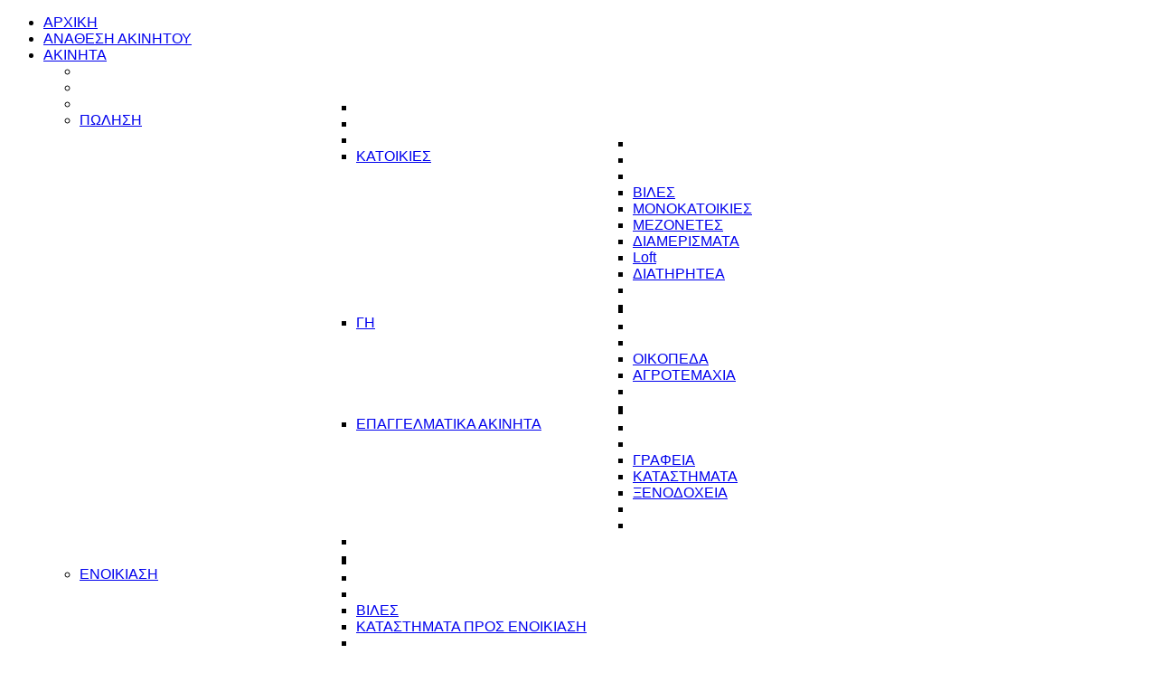

--- FILE ---
content_type: text/html; charset=utf-8
request_url: https://www.ilinarealestate.com/%CE%B1%CE%BA%CE%B9%CE%BD%CE%B7%CF%84%CE%B1/2013-11-11-12-42-04/%CE%BA%CE%B1%CF%84%CE%B1%CF%83%CF%84%CE%B7%CE%BC%CE%B1%CF%84%CE%B1-%CF%80%CF%81%CE%BF%CF%83-%CE%B5%CE%BD%CE%BF%CE%B9%CE%BA%CE%B9%CE%B1%CF%83%CE%B7
body_size: 6239
content:

<!DOCTYPE html PUBLIC "-//W3C//DTD XHTML 1.0 Transitional//EN" "http://www.w3.org/TR/xhtml1/DTD/xhtml1-transitional.dtd">
<html xmlns="http://www.w3.org/1999/xhtml" xml:lang="el-gr" lang="el-gr" >
<head>
<meta name="viewport" content="width=device-width, initial-scale=1.0, maximum-scale=1.0, user-scalable=no" />
  <base href="https://www.ilinarealestate.com/ακινητα/2013-11-11-12-42-04/καταστηματα-προσ-ενοικιαση" />
  <meta http-equiv="content-type" content="text/html; charset=utf-8" />
  <meta name="description" content="Rent a luxury villa in Greece or buy a villa for sale in Mykonos in best price." />
  <meta name="generator" content="Joomla! - Open Source Content Management" />
  <title>Ilina Real Estate :: ΚΑΤΑΣΤΗΜΑΤΑ ΠΡΟΣ ΕΝΟΙΚΙΑΣΗ</title>
  <link href="/templates/youbistro/favicon.ico" rel="shortcut icon" type="image/vnd.microsoft.icon" />
  <link rel="stylesheet" href="/components/com_estateagent/templates/default/default.css" type="text/css" />
  <link rel="stylesheet" href="/components/com_estateagent/assets/estateagent.css" type="text/css" />
  <link rel="stylesheet" href="/media/mod_languages/css/template.css" type="text/css" />
  <style type="text/css">
#smoothtop{
	height:45px;
	width:45px;
	background:url(/plugins/system/smoothtop/images/up-arrow-blue.gif) center top no-repeat;
	
}

#smoothtop:hover{background-position: center bottom;}
  </style>
  <script src="/media/system/js/mootools-core.js" type="text/javascript"></script>
  <script src="/media/system/js/core.js" type="text/javascript"></script>
  <script src="/media/system/js/mootools-more.js" type="text/javascript"></script>
  <script type="text/javascript">
// Fade our <div> tag to 0 or 'num'
function fade_me(num){
	var smoothtop=document.id('smoothtop');
	if(smoothtop){smoothtop.fade(window.getScrollTop()<250?0:num);}
}
window.addEvent('domready',function(){
	// Create Fx.Scroll object
	var scroll=new Fx.Scroll(window,{
		'duration':	500,
		'transition':	Fx.Transitions.Expo.easeInOut,
		'wait':		false
	});
	// Create an <div> tag for SmoothTop
	var smoothtop=new Element('div',{
		'id':		'smoothtop',
		'class':	'smoothtop',
		'style':	'position:fixed; display:block; visibility:visible; zoom:1; opacity:0; cursor:pointer; right:5px; bottom:5px;',
		'title':	'',
		'html':		'',
		'events':{
			// No transparent when hover
			mouseover: function(){fade_me(1);},
			// Transparent when no hover
			mouseout: function(){fade_me(0.7);},
			// Scroll Up on click
			click: function(){scroll.toTop();}
		}
	// Inject our <div> tag into the document body
	}).inject(document.body);
	// Gottta do this for stupid IE
	document.id('smoothtop').setStyle('opacity','0');
});
// Show/Hide our <div> tag
window.addEvent('scroll',function(){fade_me(0.7);});function keepAlive() {	var myAjax = new Request({method: "get", url: "index.php"}).send();} window.addEvent("domready", function(){ keepAlive.periodical(840000); });
  </script>
  <link rel="alternate" type="application/rss+xml" title="EA Improved RSS Feed" href="/ακινητα/2013-11-11-12-42-04/καταστηματα-προσ-ενοικιαση/rss"/>

		<link href="https://www.ilinarealestate.com/templates/youbistro/css/template.css" rel="stylesheet" type="text/css" />
		<link href="https://www.ilinarealestate.com/templates/youbistro/css/bordo.css" rel="stylesheet" type="text/css" />


									<script type="text/javascript"> var YJSG_topmenu_font = '16px'; </script>
			<script type="text/javascript" src="https://www.ilinarealestate.com/templates/youbistro/src/mouseover13.js"></script>
			<script language="javascript" type="text/javascript">	
			window.addEvent('domready', function(){
				new SmoothDrop({
					'container':'horiznav',	
					contpoz: 0,
					horizLeftOffset: 24, // submenus, left offset
					horizRightOffset: -24, // submenus opening into the opposite direction
					horizTopOffset: 20, // submenus, top offset
					verticalTopOffset:30, // main menus top offset
					verticalLeftOffset: 10, // main menus, left offset
					maxOutside: 50
				});
			});				
			</script>	
					<style type="text/css">
			.horiznav li li,.horiznav ul ul a, .horiznav li ul,.YJSG_listContainer{
			width:280px;
		}
			</style>
				   			<style type="text/css">
   			  div.componentheading, h1,h2,h3,h4,h5,h6,.yjround h4,.yjsquare h4,#horiznav a{
       			 font-family:"Trebuchet MS", Helvetica, sans-serif;}
  			</style>
	<style type="text/css">
.horiznav li ul ul,.subul_main.group_holder ul.subul_main ul.subul_main, .subul_main.group_holder ul.subul_main ul.subul_main ul.subul_main, .subul_main.group_holder ul.subul_main ul.subul_main ul.subul_main ul.subul_main,.horiznav li li li:hover ul.dropline{
	margin-top: -32px!important;
	margin-left:95%!important;
}
</style>
<!-- Put this script tag to the <head> of your page -->
<link href='https://fonts.googleapis.com/css?family=Open+Sans:400,300,700,800&subset=latin,cyrillic,greek' rel='stylesheet' type='text/css'>
<script type="text/javascript" src="https://vk.com/js/api/share.js?90" charset="windows-1251"></script>
<link rel="stylesheet" type="text/css" href="https://www.ilinarealestate.com/templates/youbistro/cookieconsent.min.css" />
<script src="https://www.ilinarealestate.com/templates/youbistro/cookieconsent.min.js"></script>
<script>
window.addEventListener("load", function(){
window.cookieconsent.initialise({
  "palette": {
    "popup": {
      "background": "#000"
    },
    "button": {
      "background": "#f1d600"
    }
  },
  
  "type": "opt-out"
})});
</script>
</head>
<body id="stylef12">
    <!--top menu-->
<div id="topmenu_holder">
    <div class="top_menu" style="font-size:16px;">
        <div id="horiznav" class="horiznav">	<ul class="menunav">
	<li class="item209"><span class="mymarg"><a class="yjanchor " href="/"><span class="yjm_has_none"><span class="yjm_title">ΑΡΧΙΚΗ</span></span></a></span></li><li class="item232"><span class="mymarg"><a class="yjanchor " href="/ανάθεση-ακινήτου"><span class="yjm_has_none"><span class="yjm_title">ΑΝΑΘΕΣΗ ΑΚΙΝΗΤΟΥ</span></span></a></span></li><li class="active haschild item242"><span class="child"><a class="yjanchor " href="#"><span class="yjm_has_none"><span class="yjm_title">AKINHTA</span></span></a></span><ul class="subul_main level1"><li class="bl"></li><li class="tl"></li><li class="tr"></li><li class="haschild item334"><span class="child"><a class="yjanchor " href="#"><span class="yjm_has_none"><span class="yjm_title">ΠΩΛΗΣΗ</span></span></a></span><ul class="subul_main level2"><li class="bl"></li><li class="tl"></li><li class="tr"></li><li class="haschild item255"><span class="child"><a class="yjanchor " href="/ακινητα/2013-11-11-12-38-47/κατοικιεσ"><span class="yjm_has_none"><span class="yjm_title">ΚΑΤΟΙΚΙΕΣ</span></span></a></span><ul class="subul_main level3"><li class="bl"></li><li class="tl"></li><li class="tr"></li><li class="item250"><span class="mymarg"><a class="yjanchor " href="/ακινητα/2013-11-11-12-38-47/κατοικιεσ/βιλεσ"><span class="yjm_has_none"><span class="yjm_title">ΒΙΛΕΣ</span></span></a></span></li><li class="item251"><span class="mymarg"><a class="yjanchor " href="/ακινητα/2013-11-11-12-38-47/κατοικιεσ/μονοκατοικιεσ"><span class="yjm_has_none"><span class="yjm_title">ΜΟΝΟΚΑΤΟΙΚΙΕΣ</span></span></a></span></li><li class="item438"><span class="mymarg"><a class="yjanchor " href="/ακινητα/2013-11-11-12-38-47/κατοικιεσ/μεζονετεσ"><span class="yjm_has_none"><span class="yjm_title">ΜΕΖΟΝΕΤΕΣ</span></span></a></span></li><li class="item252"><span class="mymarg"><a class="yjanchor " href="/ακινητα/2013-11-11-12-38-47/κατοικιεσ/διαμερισματα"><span class="yjm_has_none"><span class="yjm_title">ΔΙΑΜΕΡΙΣΜΑΤΑ</span></span></a></span></li><li class="item253"><span class="mymarg"><a class="yjanchor " href="/ακινητα/2013-11-11-12-38-47/κατοικιεσ/loft"><span class="yjm_has_none"><span class="yjm_title">Loft</span></span></a></span></li><li class="item261"><span class="mymarg"><a class="yjanchor last" href="/ακινητα/2013-11-11-12-38-47/κατοικιεσ/διατηρητεα"><span class="yjm_has_none"><span class="yjm_title">ΔΙΑΤΗΡΗΤΕΑ</span></span></a></span></li><li class="right"></li><li class="br"></li></ul></li><li class="haschild item254"><span class="child"><a class="yjanchor " href="/ακινητα/2013-11-11-12-38-47/γη"><span class="yjm_has_none"><span class="yjm_title">ΓΗ</span></span></a></span><ul class="subul_main level3"><li class="bl"></li><li class="tl"></li><li class="tr"></li><li class="item256"><span class="mymarg"><a class="yjanchor " href="/ακινητα/2013-11-11-12-38-47/γη/οικοπεδα"><span class="yjm_has_none"><span class="yjm_title">ΟΙΚΟΠΕΔΑ</span></span></a></span></li><li class="item333"><span class="mymarg"><a class="yjanchor last" href="/ακινητα/2013-11-11-12-38-47/γη/αγροτεμαχια"><span class="yjm_has_none"><span class="yjm_title">ΑΓΡΟΤΕΜΑΧΙΑ</span></span></a></span></li><li class="right"></li><li class="br"></li></ul></li><li class="haschild item258"><span class="child"><a class="yjanchor last" href="/ακινητα/2013-11-11-12-38-47/επαγγελματικα-ακινητα"><span class="yjm_has_none"><span class="yjm_title">ΕΠΑΓΓΕΛΜΑΤΙΚΑ ΑΚΙΝΗΤΑ</span></span></a></span><ul class="subul_main level3"><li class="bl"></li><li class="tl"></li><li class="tr"></li><li class="item259"><span class="mymarg"><a class="yjanchor " href="/ακινητα/2013-11-11-12-38-47/επαγγελματικα-ακινητα/γραφεια"><span class="yjm_has_none"><span class="yjm_title">ΓΡΑΦΕΙΑ</span></span></a></span></li><li class="item260"><span class="mymarg"><a class="yjanchor " href="/ακινητα/2013-11-11-12-38-47/επαγγελματικα-ακινητα/καταστηματα"><span class="yjm_has_none"><span class="yjm_title">ΚΑΤΑΣΤΗΜΑΤΑ</span></span></a></span></li><li class="item277"><span class="mymarg"><a class="yjanchor last" href="/ακινητα/2013-11-11-12-38-47/επαγγελματικα-ακινητα/ξενοδοχεια"><span class="yjm_has_none"><span class="yjm_title">ΞΕΝΟΔΟΧΕΙΑ</span></span></a></span></li><li class="right"></li><li class="br"></li></ul></li><li class="right"></li><li class="br"></li></ul></li><li class="active haschild item335"><span class="child"><a class="yjanchor " href="#"><span class="yjm_has_none"><span class="yjm_title">ΕΝΟΙΚΙΑΣΗ</span></span></a></span><ul class="subul_main level2"><li class="bl"></li><li class="tl"></li><li class="tr"></li><li class="item336"><span class="mymarg"><a class="yjanchor " href="/ακινητα/2013-11-11-12-42-04/βιλεσ"><span class="yjm_has_none"><span class="yjm_title">ΒΙΛΕΣ</span></span></a></span></li><li id="current" class="active item359"><span class="mymarg"><a class="yjanchor last" href="/ακινητα/2013-11-11-12-42-04/καταστηματα-προσ-ενοικιαση"><span class="yjm_has_none"><span class="yjm_title">ΚΑΤΑΣΤΗΜΑΤΑ ΠΡΟΣ ΕΝΟΙΚΙΑΣΗ</span></span></a></span></li><li class="right"></li><li class="br"></li></ul></li><li class="item399"><span class="mymarg"><a class="yjanchor last" href="/ακινητα/ακινητα-στο-εξωτερικο"><span class="yjm_has_none"><span class="yjm_title">ΑΚΙΝΗΤΑ ΣΤΟ ΕΞΩΤΕΡΙΚΟ</span></span></a></span></li><li class="right"></li><li class="br"></li></ul></li><li class="item347"><span class="mymarg"><a class="yjanchor " href="/προσφορεσ"><span class="yjm_has_none"><span class="yjm_title">ΠΡΟΣΦΟΡΕΣ</span></span></a></span></li><li class="item332"><span class="mymarg"><a class="yjanchor " href="http://www.ilinarealestate.com/component/estateagent/search"><span class="yjm_has_none"><span class="yjm_title">ΑΝΑΖΗΤΗΣΗ</span></span></a></span></li><li class="item243"><span class="mymarg"><a class="yjanchor " href="/ποιοί-είμαστε"><span class="yjm_has_none"><span class="yjm_title">ΠΟΙΟΙ ΕΙΜΑΣΤΕ</span></span></a></span></li><li class="item276"><span class="mymarg"><a class="yjanchor " href="/επικοινωνια"><span class="yjm_has_none"><span class="yjm_title">ΕΠΙΚΟΙΝΩΝΙΑ</span></span></a></span></li></ul></div>
    </div>
</div>
    <!-- end top menu -->
<div id="centertop" style="font-size:16px; width:1200px;">
  		
  		<div id="yjsg1">
		<div id="top2" class="yjsgxhtml" style="width:74.55%;">
		<div class="yjsquare">
    <div class="yjsquare_in"><p style="color: #ad8310; text-align: justify; font-family: 'Open Sans', Arial, sans-serif; line-height: 1.4; font-size: 0.9em;">Οικόπεδα στην Ελλάδα, βίλες προς πώληση, βίλες για ενοικίαση, μονοκατοικίες, διαμερίσματα στην Αττική, πωλήσεις κατοικιών, ξενοδοχεία για πώληση, εξοχικές κατοικίες, παραθαλάσσιες κατοικίες, διατηρητέα βίλες για ενοικίαση στην Ελλάδα, βίλες για διακοπές, βίλες ενοικιαζόμενες.</p></div>
</div>

	</div>
		<div id="top3" class="yjsgxhtml" style="width:25.45%;">
		<div class="yjsquare">
    <div class="yjsquare_in"><div class="mod-languages">

	<ul class="lang-inline">
						<li class="" dir="ltr">
			<a href="/en/">
							<img src="/media/mod_languages/images/en.gif" alt="English (UK)" title="English (UK)" />						</a>
			</li>
								<li class="lang-active" dir="ltr">
			<a href="/">
							<img src="/media/mod_languages/images/el.gif" alt="Greek (GR)" title="Greek (GR)" />						</a>
			</li>
								<li class="" dir="ltr">
			<a href="/ru/">
							<img src="/media/mod_languages/images/ru.gif" alt="Russian (RU)" title="Russian (RU)" />						</a>
			</li>
				</ul>

</div>
</div>
</div>

	</div>
	</div>
  		
 <!--header-->

  <div id="header" style="height:84px;">

  
    <div id="logo" class="png" alt="IlinaRealEstate" style="height:84px;width:89.6%;" >

     
      <a href="https://www.ilinarealestate.com/" style="height:84px;"></a>

      
    </div>

    <!-- end logo -->

   
<div id="yjsgheadergrid" style="width:10.4%;">
  			        	<div id="socials"> 
        	<a id="faceb" href="https://www.facebook.com/pages/Ilina-Real-Estate/578732922171591"></a>
            <a id="vkbook" href="http://vk.com/club57307636"></a>			
        	<a id="tweet" href="http://www.youtube.com/channel/UCbDh7SBpXXVTBch914SFT8w"></a> 
       		<a id="malak" href="http://www.ilinarealestate.com/%CE%B5%CF%80%CE%B9%CE%BA%CE%BF%CE%B9%CE%BD%CF%89%CE%BD%CE%B9%CE%B1"></a> </div>
    </div>

  </div>

  <!-- end header -->

</div>
<!-- end centartop-->
  		<div id="centerbottom" style="font-size:16px; width:1200px;">
  		                <!--MAIN LAYOUT HOLDER -->
<div id="holder2">
  <!-- messages -->
  
<div id="system-message-container">
</div>
  <!-- end messages -->
  <!-- MID BLOCK -->
  <div id="midblock" style="width:76%;">
    <div class="insidem">
                  <!-- component -->
      

<!-- ======================================================= -->
<!-- Estate Agent Improved - Version 2.5.4 -->
<!-- EA Improved team   -->
<!-- for more information visit http://www.www.eaimproved.eu -->
<!--===============Released under GPL======================= -->
    <div id="ea_topmenu">
    	<ul>
        	<li>
            	<a href="/πωλησεις-ακινητων-ελλαδα"> <img src="/media/com_estateagent/gui/home.png" alt="ilinarealestate" title="ilinarealestate" border="0"/>&nbsp;&nbsp;Κατηγορίες</a>
            </li>
        	<li>
            	<a href="/ακινητα/2013-11-11-12-42-04/καταστηματα-προσ-ενοικιαση/agents"> <img src="/media/com_estateagent/gui/agents.png" alt="ilina real estate" title="ilina real estate" border="0"/>&nbsp;&nbsp;Συνεργάτες</a>           
            </li>
        	<li>
            	<a href="/προσφορεσ"> <img src="/media/com_estateagent/gui/hp.png" alt="ilinarealestate" title="ilinarealestate" border="0"/>&nbsp;&nbsp;Προσφορές</a>
            </li>
			<li>
            	<a href="/ακινητα/2013-11-11-12-42-04/καταστηματα-προσ-ενοικιαση/all"> <img src="/media/com_estateagent/gui/all.png" alt="ilina real estate" title="ilina real estate" border="0"/>&nbsp;&nbsp;Όλα τα ακίνητα</a>
            </li>
            	            <li>
            <a href="/ακινητα/2013-11-11-12-42-04/καταστηματα-προσ-ενοικιαση/search"><img src="/media/com_estateagent/gui/find.png" alt="ilina real estate" title="ilina real estate" border="0"/>&nbsp;&nbsp;Αναζήτηση</a>
            </li>
			<li>        <a class="ea_shortlist_view" href="/ακινητα/2013-11-11-12-42-04/καταστηματα-προσ-ενοικιαση/shortlist">
        <img src="/media/com_estateagent/gui/fav.png" alt="Η λίστα μου"/>&nbsp;
		Η λίστα μου</a>
     
        </li>	
            
            
            
        </ul>
    </div>
    <div class="ea_clearboth">&nbsp;</div>
            	
        <div class="contentheading">ΚΑΤΑΣΤΗΜΑΤΑ ΠΡΟΣ ΕΝΟΙΚΙΑΣΗ</div><div class="ea_categories_description"></div><div class="ea_clearboth"></div></div><div class="ea_clearboth"></div>        <div class="pagination">	
			            	<div style="clear:both">
Δεν βρέθηκαν εγγραφές</div>
            </div>
        
        <div class="ea_rss"><a href="/ακινητα/2013-11-11-12-42-04/καταστηματα-προσ-ενοικιαση/rss" target="_blank"><img src="/media/com_estateagent/gui/rss.png" border="0" alt="RSS Feed" title="RSS Feed" /></a></div>
      <!-- end component -->
            	  <div class="clearm"></div>
    </div>
    <!-- end mid block insidem class -->
  </div>
  <!-- end mid block div -->

    <!-- right block -->
  <div id="rightblock" style="width:24%;">
    <div class="inside">
      <div class="yjsquare">
    <div class="yjsquare_in"><p><a href="http://ilinayachting.com/" target="_blanck"><img src="/images/allyachts.gif" border="0" alt="realestatevilles" width="250" height="125" style="margin-right: 20px;" /></a></p>
<p style="padding-top: 2px;"> </p>
<p><a href="http://www.ilinamanagement.com/profile.php" target="_blanck"><img src="/images/ilinaymanagementbanner.jpg" border="0" alt="realestatevilles" width="250" height="125" style="margin-right: 20px;" /></a></p>
<p style="padding-top: 43px;"> </p>
<div><img src="/images/allnewdest.gif" border="0" alt="realestatemonokatoikies" width="250" height="286" style="margin-right: 20px;" /><br /><span style="color: #ad8310;">DESTINATIONS IN GREECE</span><a href="http://yachtcharterworld.co/destinations.php?id=5" target="new_window"> </a></div>
<p style="padding-top: 5px;"> </p>
<div><a href="http://www.nilinamanagement.com/"><img src="/images/nilinasima2.jpg" border="0" alt="realestatevilles" width="250" height="125" /></a></div>
<p style="padding-top: 5px;"> </p>
<div style="width: 255px; background: #cba0d6; height: 57px;"><span style="font-size: 20px; color: #ffffff; padding: 0px 0px 0px 14px; float: left; width: 211px; height: 57px; line-height: 57px;">Top 10 Luxury Villas</span></div>
<div style="width: 250px; margin: 14px 0px 14px 0px;"><a href="/%CE%B1%CE%BA%CE%B9%CE%BD%CE%B7%CF%84%CE%B1/2013-11-11-12-42-04/%CE%B2%CE%B9%CE%BB%CE%B5%CF%83/property/716/%CF%80%CE%BF%CE%BB%CF%85%CF%84%CE%B5%CE%BB%CE%AE%CF%82-%CE%B2%CE%AF%CE%BB%CE%B1-8-%CF%85%CE%B4-%CF%80%CF%81%CF%8C%CF%82-%CE%B5%CE%BD%CE%BF%CE%B9%CE%BA%CE%AF%CE%B1%CF%83%CE%B7-%CF%83%CF%84%CE%BF%CE%BD-%CE%BA%CE%BF%CF%81%CE%B9%CE%BD%CE%B8%CE%B9%CE%B1%CE%BA%CF%8C"><img src="/media/com_estateagent/pictures/tea_23_460875157.jpg" border="0" alt="10 Top Superyachts with Spas" width="100" height="74" /></a>
<div style="float: right; width: 140px; color: #bf8082; font-size: 14px; font-weight: bold; font-family: 'Helvetica Neue', Helvetica, Arial, Sans-Serif;">ΒΙΛΑ ΣΤΟΝ ΚΟΡΙΝΘΙΑΚΟ<span style="float: right; width: 140px; color: #4b74a2; font-size: 12px; line-height: 14px;">Πολυτελης βίλα 750 τ.μ. για ενοικίαση</span></div>
<div style="width: 250px; margin: 14px 0px 14px 0px;"><a href="/%http:/ilinarealestate.com/%CE%B1%CE%BA%CE%B9%CE%BD%CE%B7%CF%84%CE%B1/2013-11-11-12-38-47/%CE%BA%CE%B1%CF%84%CE%BF%CE%B9%CE%BA%CE%B9%CE%B5%CF%83/%CE%B2%CE%B9%CE%BB%CE%B5%CF%83/property/8/%CF%80%CE%BF%CE%BB%CF%85%CF%84%CE%B5%CE%BB%CE%B7%CF%83-%CE%B2%CE%B9%CE%BB%CE%B1-%CF%83%CF%84%CE%B7%CE%BD-%CF%80%CE%B1%CE%BB%CE%B1%CE%B9%CE%B1-%CF%86%CF%89%CE%BA%CE%B1%CE%B9%CE%B1/"><img src="/media/com_estateagent/pictures/tea_1_968902266.jpg" border="0" alt="10 Top Superyachts with Spas" width="100" height="74" /></a>
<div style="float: right; width: 140px; color: #bf8082; font-size: 14px; font-weight: bold; font-family: 'Helvetica Neue', Helvetica, Arial, Sans-Serif;">ΒΙΛΑ ΣΤΗ Π.ΦΩΚΑΙΑ<span style="float: right; width: 140px; color: #4b74a2; font-size: 12px; line-height: 14px;">Η βίλα βρίσκεται στο κέντρο του οικισμού με θέα προς τη θάλασσα.</span></div>
</div>
</div></div>
</div>

    </div>
  </div>
  <!-- end right block -->
    
       </div>
<!-- end holder div -->
         
</div>
<!-- end centerbottom-->
             <div id="bottom_shelf">
        <div id="bottom_bord">
            <div id="bottomshelf_inwr"  style="font-size:16px; width:1200px;">
                <div id="yjsg7" style="font-size:16px; width:1200px;">
                                        <div id="user21" class="yjsgxhtml" style="width:25.00%;">
                        <div class="yjsquare">
    <div class="yjsquare_in"><ul class="menu-nav">
<li id="item-278"><a class="mainlevel" href="http://www.ilinarealestate.com/" >ΑΡΧΙΚΗ</a></li><li id="item-279"><a class="mainlevel" href="http://www.ilinarealestate.com/%CE%B1%CE%BD%CE%AC%CE%B8%CE%B5%CF%83%CE%B7-%CE%B1%CE%BA%CE%B9%CE%BD%CE%AE%CF%84%CE%BF%CF%85" >ΑΝΑΘΕΣΗ ΑΚΙΝΗΤΟΥ</a></li><li id="item-281"><a class="mainlevel" href="http://www.ilinarealestate.com/%CF%80%CE%BF%CE%B9%CE%BF%CE%AF-%CE%B5%CE%AF%CE%BC%CE%B1%CF%83%CF%84%CE%B5" >ΠΟΙΟΙ ΕΙΜΑΣΤΕ</a></li><li id="item-282"><a class="mainlevel" href="/2013-05-19-00-15-52" >ΝΕΑ</a></li><li id="item-283"><a class="mainlevel" href="http://www.ilinarealestate.com/%CE%B5%CF%80%CE%B9%CE%BA%CE%BF%CE%B9%CE%BD%CF%89%CE%BD%CE%B9%CE%B1" >ΕΠΙΚΟΙΝΩΝΙΑ</a></li><li id="item-368"><a class="mainlevel" href="http://www.ilinarealestate.com/index.php?option=com_xmap&amp;view=xml&amp;tmpl=component&amp;id=1" >SITEMAP</a></li></ul></div>
</div>

                    </div>
                                        <div id="user22" class="yjsgxhtml" style="width:25.00%;">
                        <div class="yjsquare">
    <div class="yjsquare_in"><ul class="menu-nav">
<li id="item-402"><a class="mainlevel" href="http://www.ilinarealestate.com/%CE%B1%CE%BA%CE%B9%CE%BD%CE%B7%CF%84%CE%B1/2013-11-11-12-42-04/%CE%B2%CE%B9%CE%BB%CE%B5%CF%83" >ΒΙΛΕΣ ΓΙΑ ΕΝΟΙΚΙΑΣΗ </a></li><li id="item-404"><a class="mainlevel" href="http://www.ilinarealestate.com/%CE%B1%CE%BA%CE%B9%CE%BD%CE%B7%CF%84%CE%B1/2013-11-11-12-38-47/%CE%BA%CE%B1%CF%84%CE%BF%CE%B9%CE%BA%CE%B9%CE%B5%CF%83/%CE%B2%CE%B9%CE%BB%CE%B5%CF%83" >ΒΙΛΕΣ ΠΡΟΣ ΠΩΛΗΣΗ </a></li><li id="item-405"><a class="mainlevel" href="http://www.ilinarealestate.com/%CE%B1%CE%BA%CE%B9%CE%BD%CE%B7%CF%84%CE%B1/2013-11-11-12-38-47/%CE%BA%CE%B1%CF%84%CE%BF%CE%B9%CE%BA%CE%B9%CE%B5%CF%83/%CE%BC%CE%BF%CE%BD%CE%BF%CE%BA%CE%B1%CF%84%CE%BF%CE%B9%CE%BA%CE%B9%CE%B5%CF%83" >ΜΟΝΟΚΑΤΟΙΚΙΕΣ </a></li><li id="item-406"><a class="mainlevel" href="http://www.ilinarealestate.com/%CE%B1%CE%BA%CE%B9%CE%BD%CE%B7%CF%84%CE%B1/2013-11-11-12-38-47/%CE%BA%CE%B1%CF%84%CE%BF%CE%B9%CE%BA%CE%B9%CE%B5%CF%83/%CE%B4%CE%B9%CE%B1%CE%BC%CE%B5%CF%81%CE%B9%CF%83%CE%BC%CE%B1%CF%84%CE%B1" >ΔΙΑΜΕΡΙΣΜΑΤΑ </a></li><li id="item-407"><a class="mainlevel" href="http://www.ilinarealestate.com/%CE%B1%CE%BA%CE%B9%CE%BD%CE%B7%CF%84%CE%B1/2013-11-11-12-38-47/%CE%BA%CE%B1%CF%84%CE%BF%CE%B9%CE%BA%CE%B9%CE%B5%CF%83/loft" >LOFT </a></li><li id="item-408"><a class="mainlevel" href="http://www.ilinarealestate.com/%CE%B1%CE%BA%CE%B9%CE%BD%CE%B7%CF%84%CE%B1/2013-11-11-12-38-47/%CE%BA%CE%B1%CF%84%CE%BF%CE%B9%CE%BA%CE%B9%CE%B5%CF%83/%CE%B4%CE%B9%CE%B1%CF%84%CE%B7%CF%81%CE%B7%CF%84%CE%B5%CE%B1" >ΔΙΑΤΗΡΗΤΕΑ </a></li></ul></div>
</div>

                    </div>
                                        <div id="user23" class="yjsgxhtml" style="width:25.00%;">
                        <div class="yjsquare">
    <div class="yjsquare_in"><ul class="menu-nav">
<li id="item-403"><a class="mainlevel" href="http://www.ilinarealestate.com/%CE%B1%CE%BA%CE%B9%CE%BD%CE%B7%CF%84%CE%B1/2013-11-11-12-38-47/%CE%B3%CE%B7/%CE%BF%CE%B9%CE%BA%CE%BF%CF%80%CE%B5%CE%B4%CE%B1" >ΟΙΚΟΠΕΔΑ</a></li><li id="item-409"><a class="mainlevel" href="http://www.ilinarealestate.com/%CE%B1%CE%BA%CE%B9%CE%BD%CE%B7%CF%84%CE%B1/2013-11-11-12-38-47/%CE%B3%CE%B7/%CE%B1%CE%B3%CF%81%CE%BF%CF%84%CE%B5%CE%BC%CE%B1%CF%87%CE%B9%CE%B1" >ΑΓΡΟΤΕΜΑΧΙΑ </a></li><li id="item-410"><a class="mainlevel" href="http://www.ilinarealestate.com/%CE%B1%CE%BA%CE%B9%CE%BD%CE%B7%CF%84%CE%B1/2013-11-11-12-38-47/%CE%B3%CE%B7/%CE%BD%CE%B7%CF%83%CE%B9%CE%B1" >ΝΗΣΙΑ </a></li><li id="item-411"><a class="mainlevel" href="http://www.ilinarealestate.com/%CE%B1%CE%BA%CE%B9%CE%BD%CE%B7%CF%84%CE%B1/2013-11-11-12-38-47/%CE%B5%CF%80%CE%B1%CE%B3%CE%B3%CE%B5%CE%BB%CE%BC%CE%B1%CF%84%CE%B9%CE%BA%CE%B1-%CE%B1%CE%BA%CE%B9%CE%BD%CE%B7%CF%84%CE%B1/%CE%B3%CF%81%CE%B1%CF%86%CE%B5%CE%B9%CE%B1" >ΓΡΑΦΕΙΑ </a></li><li id="item-412"><a class="mainlevel" href="http://www.ilinarealestate.com/%CE%B1%CE%BA%CE%B9%CE%BD%CE%B7%CF%84%CE%B1/2013-11-11-12-38-47/%CE%B5%CF%80%CE%B1%CE%B3%CE%B3%CE%B5%CE%BB%CE%BC%CE%B1%CF%84%CE%B9%CE%BA%CE%B1-%CE%B1%CE%BA%CE%B9%CE%BD%CE%B7%CF%84%CE%B1/%CE%BA%CE%B1%CF%84%CE%B1%CF%83%CF%84%CE%B7%CE%BC%CE%B1%CF%84%CE%B1" >ΚΑΤΑΣΤΗΜΑΤΑ</a></li><li id="item-413"><a class="mainlevel" href="http://www.ilinarealestate.com/%CE%B1%CE%BA%CE%B9%CE%BD%CE%B7%CF%84%CE%B1/2013-11-11-12-38-47/%CE%B5%CF%80%CE%B1%CE%B3%CE%B3%CE%B5%CE%BB%CE%BC%CE%B1%CF%84%CE%B9%CE%BA%CE%B1-%CE%B1%CE%BA%CE%B9%CE%BD%CE%B7%CF%84%CE%B1/%CE%BE%CE%B5%CE%BD%CE%BF%CE%B4%CE%BF%CF%87%CE%B5%CE%B9%CE%B1" >ΞΕΝΟΔΟΧΕΙΑ</a></li></ul></div>
</div>

                    </div>
                                        <div id="user24" class="yjsgxhtml" style="width:25.00%;">
                        <div class="yjsquare">
    <div class="yjsquare_in"><form action="/ακινητα/2013-11-11-12-42-04/καταστηματα-προσ-ενοικιαση" method="post" id="login-form" >
	<div class="pretext">
		</div>
	<fieldset class="input">
	<p id="form-login-username">
		<label for="modlgn_username">Username</label><br />
		<input id="modlgn_username" type="text" name="username" class="inputbox"  size="18" />
	</p>
	<p id="form-login-password">
		<label for="modlgn_passwd">Password</label><br />
		<input id="modlgn_passwd" type="password" name="password" class="inputbox" size="18"  />
	</p>
	
	<input type="submit" name="Submit" class="button" value="Login" />
	<input type="hidden" name="option" value="com_users" />
	<input type="hidden" name="task" value="user.login" />
	<input type="hidden" name="return" value="aW5kZXgucGhwP0l0ZW1pZD00Mzc=" />
	<input type="hidden" name="86c083bd60277851f6b49688c94c3716" value="1" />	</fieldset>
	<ul>
		
			</ul>
	<div class="posttext">
		</div>
</form>
</div>
</div>

                    </div>
                                    </div>
           </div>
       </div>
    </div>
   
<!-- footer -->

<div id="footer"  style="font-size:16px; width:100%;">

  <div id="youjoomla">

    
	
    	<div id="cp">

		
<script type="text/javascript">


	window.addEvent('domready', function() {

	new SmoothScroll({duration: 500});	

	})

</script>
<div style="color:#ffffff;">Copyright &copy; Ilina Real Estate - Design: ChrisG</div>
			
               

               

       

			
		
       </div>

  </div>

</div>

<!-- end footer -->


	



<script type="text/javascript">

  var _gaq = _gaq || [];
  _gaq.push(['_setAccount', 'UA-34832431-1']);
  _gaq.push(['_trackPageview']);

  (function() {
    var ga = document.createElement('script'); ga.type = 'text/javascript'; ga.async = true;
    ga.src = ('https:' == document.location.protocol ? 'https://ssl' : 'http://www') + '.google-analytics.com/ga.js';
    var s = document.getElementsByTagName('script')[0]; s.parentNode.insertBefore(ga, s);
  })();

</script>
     </body>
</html>

--- FILE ---
content_type: text/css
request_url: https://www.ilinarealestate.com/media/mod_languages/css/template.css
body_size: -7
content:
div.mod-languages ul {
	margin: 0;
	padding: 0 0 0 24px;   text-align: right;
	list-style:none;
}
div.mod-languages li {
	margin-left: 5px;
	
}

div.mod-languages ul.lang-inline li {
	display:inline;
}

div.mod-languages ul.lang-block li {
	display:block;
}

div.mod-languages img {
	border:none;
}

div.mod-languages a {
	text-decoration: none;
}